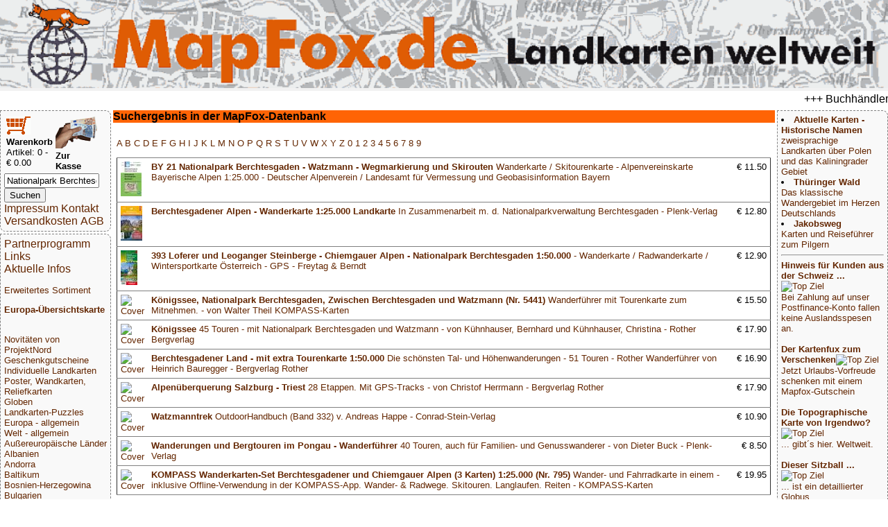

--- FILE ---
content_type: text/html; charset=UTF-8
request_url: https://mapfox.de/volltext.php?suchwort=Nationalpark+Berchtesgaden
body_size: 5331
content:
<!DOCTYPE HTML>
<html lang="de"><head>
    <meta http-equiv="content-type" content="text/html; charset=ISO-8859-1"/>
	<meta name="title" content="Reisef&uuml;hrer, Wanderkarten, Stra&szlig;enkarten und alle anderen Karten &amp; Stadtpl&auml;ne online kaufen - Mollenhauer &amp; Treichel GbR"/>
	<meta name="description" content="MapFox.de ist Ihr Onlineshop f&uuml;r Wanderkarten, Reiseliteratur, Wanderf&uuml;hrer, Kartographische Produkte, Karten und Stra&szlig;enkarten - Versand kostenlos in Deutschland ab EUR 30"/>	
	<meta name="keywords" content="Reisebuchhandlung, Landkartengesch&auml;ft"/>
	<meta name="format-detection" content="telephone=no"/>
	<meta name="robots" content="INDEX,FOLLOW"/>
	<meta name="viewport" content="width=device-width, initial-scale=1.0"/>
	
	<title>Suchergebnis in der MapFox-Datenbank - Wanderkarten online kaufen, Radwanderkarten online kaufen, Landkarten kaufen, Landkarten bestellen, Stra&szlig;enkarten kaufen, Reisef&uuml;hrer, Stadtplan, Wanderf&uuml;hrer, Reiseliteratur, Strassenkarte, topographische Karte - MapFox.de - Landkarten weltweit - Landkarten weltweit</title>
	<link rel="stylesheet" type="text/css" href="style.css"/>
</head>
<body>
	<header>
		<A HREF="index.php" target="_top"><img src="MapFox_logo_1000.gif" style="width:100%; height: auto;" alt="Willkommen bei MapFox" title="Europa-Karte zum Anklicken"></A>
	</header>
	<breakingnews>
	<marquee scrolldelay=200>+++ Buchh&auml;ndleranfragen willkommen! Tel. 0431-666 75 99 +++</marquee>
	</breakingnews>

	<shopper>
	   <table border="0" width="70%"><tr><td>
<FORM NAME="warenkorb" ACTION="hopper.php" target="_top" method="POST">
	<input type="image" src="einkaufswagen.gif"> <b>Warenkorb</b>
</FORM>
<FONT SIZE=-1>Artikel: 0 - &euro; 0.00</FONT>
</td><td>
<FORM NAME="kasse" ACTION="order.php" method="POST" target="_top">
<input type="image" src="zur_kasse.gif"><b>Zur Kasse</b>
</FORM>
</td></tr>
</table>

<form name="suche" action="volltext.php" method="GET" target="_top">
<input type="text" name="suchwort" size="15" maxlength="30" value="Nationalpark Berchtesgaden"> 
<input type="SUBMIT" name="senden" value="Suchen"></form>
<A HREF="impressum.php" target="_top">Impressum Kontakt</A>
<A HREF="agb.php#VERSAND" TARGET="AGB">Versandkosten</A>
<A HREF="agb.php" TARGET="AGB">AGB</A>
	</shopper>
	<ueberschrift>
		Suchergebnis in der MapFox-Datenbank
	</ueberschrift>
	<main>
		<p><A HREF="A.php" target="_top"> A </A><A HREF="B.php" target="_top"> B </A><A HREF="C.php" target="_top"> C </A><A HREF="D.php" target="_top"> D </A><A HREF="E.php" target="_top"> E </A><A HREF="F.php" target="_top"> F </A><A HREF="G.php" target="_top"> G </A><A HREF="H.php" target="_top"> H </A><A HREF="I.php" target="_top"> I </A><A HREF="J.php" target="_top"> J </A><A HREF="K.php" target="_top"> K </A><A HREF="L.php" target="_top"> L </A><A HREF="M.php" target="_top"> M </A><A HREF="N.php" target="_top"> N </A><A HREF="O.php" target="_top"> O </A><A HREF="P.php" target="_top"> P </A><A HREF="Q.php" target="_top"> Q </A><A HREF="R.php" target="_top"> R </A><A HREF="S.php" target="_top"> S </A><A HREF="T.php" target="_top"> T </A><A HREF="U.php" target="_top"> U </A><A HREF="V.php" target="_top"> V </A><A HREF="W.php" target="_top"> W </A><A HREF="X.php" target="_top"> X </A><A HREF="Y.php" target="_top"> Y </A><A HREF="Z.php" target="_top"> Z </A><A HREF="0.php" target="_top"> 0 </A><A HREF="1.php" target="_top"> 1 </A><A HREF="2.php" target="_top"> 2 </A><A HREF="3.php" target="_top"> 3 </A><A HREF="4.php" target="_top"> 4 </A><A HREF="5.php" target="_top"> 5 </A><A HREF="6.php" target="_top"> 6 </A><A HREF="7.php" target="_top"> 7 </A><A HREF="8.php" target="_top"> 8 </A><A HREF="9.php" target="_top"> 9 </A><p><table cellpadding=5 rules=rows border=1> <tr><td><A HREF="[base64]ür-Vermess" target="_top"><img src="makeimg.php?bild=9783937530468.jpg&maxx=50&maxy=50" ALT="Cover"></A></td><td><A HREF="[base64]ür-Vermess" target="_top"><b>BY 21 Nationalpark Berchtesgaden - Watzmann - Wegmarkierung und Skirouten</b> Wanderkarte / Skitourenkarte - Alpenvereinskarte Bayerische Alpen 1:25.000 - Deutscher Alpenverein / Landesamt für Vermessung und Geobasisinformation Bayern</A></td><td valign="top" align="right">&euro;&nbsp;11.50</td></tr><tr><td><A HREF="9783940141989-a-Berchtesgadener-Alpen---Wanderkarte-1-25-000-Landkarte-In-Zusammenarbeit-m--d--Nationalparkverwaltung-Berchtesgaden---Plenk-Verlag" target="_top"><img src="makeimg.php?bild=9783940141989.jpg&maxx=50&maxy=50" ALT="Cover"></A></td><td><A HREF="9783940141989-a-Berchtesgadener-Alpen---Wanderkarte-1-25-000-Landkarte-In-Zusammenarbeit-m--d--Nationalparkverwaltung-Berchtesgaden---Plenk-Verlag" target="_top"><b>Berchtesgadener Alpen - Wanderkarte 1:25.000 Landkarte</b> In Zusammenarbeit m. d. Nationalparkverwaltung Berchtesgaden - Plenk-Verlag</A></td><td valign="top" align="right">&euro;&nbsp;12.80</td></tr><tr><td><A HREF="FB_WK_393-a-393-Loferer-und-Leoganger-Steinberge---Chiemgauer-Alpen---Nationalpark-Berchtesgaden-1-50-000---Wanderkarte---Radwanderkarte---Wintersportkarte-Österreich---GPS---Freytag---Berndt" target="_top"><img src="makeimg.php?bild=FB_WK_393.jpg&maxx=50&maxy=50" ALT="Cover"></A></td><td><A HREF="FB_WK_393-a-393-Loferer-und-Leoganger-Steinberge---Chiemgauer-Alpen---Nationalpark-Berchtesgaden-1-50-000---Wanderkarte---Radwanderkarte---Wintersportkarte-Österreich---GPS---Freytag---Berndt" target="_top"><b>393 Loferer und Leoganger Steinberge - Chiemgauer Alpen - Nationalpark Berchtesgaden 1:50.000</b> - Wanderkarte / Radwanderkarte / Wintersportkarte Österreich - GPS - Freytag & Berndt</A></td><td valign="top" align="right">&euro;&nbsp;12.90</td></tr><tr><td><A HREF="9783990441435-a-Königssee--Nationalpark-Berchtesgaden--Zwischen-Berchtesgaden-und-Watzmann--Nr--5441--Wanderführer-mit-Tourenkarte-zum-Mitnehmen----von-Walter-Theil-KOMPASS-Karten" target="_top"><img src="makeimg.php?bild=9783990441435.jpg&maxx=50&maxy=50" ALT="Cover"></A></td><td><A HREF="9783990441435-a-Königssee--Nationalpark-Berchtesgaden--Zwischen-Berchtesgaden-und-Watzmann--Nr--5441--Wanderführer-mit-Tourenkarte-zum-Mitnehmen----von-Walter-Theil-KOMPASS-Karten" target="_top"><b>Königssee, Nationalpark Berchtesgaden, Zwischen Berchtesgaden und Watzmann (Nr. 5441)</b> Wanderführer mit Tourenkarte zum Mitnehmen. - von Walter Theil KOMPASS-Karten</A></td><td valign="top" align="right">&euro;&nbsp;15.50</td></tr><tr><td><A HREF="9783763346028-a-Königssee-45-Touren---mit-Nationalpark-Berchtesgaden-und-Watzmann---von-Kühnhauser--Bernhard-und-Kühnhauser--Christina---Rother-Bergverlag" target="_top"><img src="makeimg.php?bild=9783763346028.jpg&maxx=50&maxy=50" ALT="Cover"></A></td><td><A HREF="9783763346028-a-Königssee-45-Touren---mit-Nationalpark-Berchtesgaden-und-Watzmann---von-Kühnhauser--Bernhard-und-Kühnhauser--Christina---Rother-Bergverlag" target="_top"><b>Königssee</b> 45 Touren - mit Nationalpark Berchtesgaden und Watzmann - von Kühnhauser, Bernhard und Kühnhauser, Christina - Rother Bergverlag</A></td><td valign="top" align="right">&euro;&nbsp;17.90</td></tr> <tr><td><A HREF="3763342265-a-Berchtesgadener-Land---mit-extra-Tourenkarte-1-50-000-Die-schönsten-Tal--und-Höhenwanderungen---51-Touren---Rother-Wanderführer-von-Heinrich-Bauregger---Bergverlag-Rother" target="_top"><img src="makeimg.php?bild=3763342265.jpg&maxx=50&maxy=50" ALT="Cover"></A></td><td><A HREF="3763342265-a-Berchtesgadener-Land---mit-extra-Tourenkarte-1-50-000-Die-schönsten-Tal--und-Höhenwanderungen---51-Touren---Rother-Wanderführer-von-Heinrich-Bauregger---Bergverlag-Rother" target="_top"><b>Berchtesgadener Land - mit extra Tourenkarte 1:50.000</b> Die schönsten Tal- und Höhenwanderungen - 51 Touren - Rother Wanderführer von Heinrich Bauregger - Bergverlag Rother</A></td><td valign="top" align="right">&euro;&nbsp;16.90</td></tr><tr><td><A HREF="9783763344949-a-Alpenüberquerung-Salzburg---Triest-28-Etappen--Mit-GPS-Tracks---von-Christof-Herrmann---Bergverlag-Rother" target="_top"><img src="makeimg.php?bild=9783763344949.jpg&maxx=50&maxy=50" ALT="Cover"></A></td><td><A HREF="9783763344949-a-Alpenüberquerung-Salzburg---Triest-28-Etappen--Mit-GPS-Tracks---von-Christof-Herrmann---Bergverlag-Rother" target="_top"><b>Alpenüberquerung Salzburg - Triest</b> 28 Etappen. Mit GPS-Tracks - von Christof Herrmann - Bergverlag Rother</A></td><td valign="top" align="right">&euro;&nbsp;17.90</td></tr><tr><td><A HREF="9783866864320-a-Watzmanntrek-OutdoorHandbuch--Band-332--v--Andreas-Happe---Conrad-Stein-Verlag" target="_top"><img src="makeimg.php?bild=9783866864320.jpg&maxx=50&maxy=50" ALT="Cover"></A></td><td><A HREF="9783866864320-a-Watzmanntrek-OutdoorHandbuch--Band-332--v--Andreas-Happe---Conrad-Stein-Verlag" target="_top"><b>Watzmanntrek</b> OutdoorHandbuch (Band 332) v. Andreas Happe - Conrad-Stein-Verlag</A></td><td valign="top" align="right">&euro;&nbsp;10.90</td></tr><tr><td><A HREF="9783940141088-a-Wanderungen-und-Bergtouren-im-Pongau---Wanderführer-40-Touren--auch-für-Familien--und-Genusswanderer---von-Dieter-Buck---Plenk-Verlag" target="_top"><img src="makeimg.php?bild=9783940141088.jpg&maxx=50&maxy=50" ALT="Cover"></A></td><td><A HREF="9783940141088-a-Wanderungen-und-Bergtouren-im-Pongau---Wanderführer-40-Touren--auch-für-Familien--und-Genusswanderer---von-Dieter-Buck---Plenk-Verlag" target="_top"><b>Wanderungen und Bergtouren im Pongau - Wanderführer</b> 40 Touren, auch für Familien- und Genusswanderer - von Dieter Buck - Plenk-Verlag</A></td><td valign="top" align="right">&euro;&nbsp;8.50</td></tr><tr><td><A HREF="[base64]" target="_top"><img src="makeimg.php?bild=9783991542964.jpg&maxx=50&maxy=50" ALT="Cover"></A></td><td><A HREF="[base64]" target="_top"><b>KOMPASS Wanderkarten-Set Berchtesgadener und Chiemgauer Alpen (3 Karten) 1:25.000 (Nr. 795)</b> Wander- und Fahrradkarte in einem - inklusive Offline-Verwendung in der KOMPASS-App. Wander- & Radwege. Skitouren. Langlaufen. Reiten - KOMPASS-Karten</A></td><td valign="top" align="right">&euro;&nbsp;19.95</td></tr> </table>			</main>
	<nav>
	<A HREF="partnerinfo.php" target="_top">Partnerprogramm</A>
<A HREF="links.php" target="_top">Links</A>

<br><A HREF="news.php" target="_top">Aktuelle Infos</A>
<p>
<p>
<A HREF="WG_8888.php" target="_top">Erweitertes Sortiment</A>
<p>
<A HREF="index.php" target="_top"><b>Europa-&Uuml;bersichtskarte</b></A>
<p>
<div class="laenderliste">
 <br><A HREF="WG_99000-Novitäten-von-ProjektNord" target="_top">Novitäten von ProjektNord</A><br><A HREF="WG_10001-Geschenkgutscheine" target="_top">Geschenkgutscheine</A><br><A HREF="WG_88888-Individuelle-Landkarten" target="_top">Individuelle Landkarten</A><br><A HREF="WG_450-Poster--Wandkarten--Reliefkarten" target="_top">Poster, Wandkarten, Reliefkarten</A><br><A HREF="WG_7000-Globen" target="_top">Globen</A><br><A HREF="WG_3000-Landkarten-Puzzles" target="_top">Landkarten-Puzzles</A><br><A HREF="WG_4000-Europa---allgemein" target="_top">Europa - allgemein</A><br><A HREF="WG_4001-Welt---allgemein" target="_top">Welt - allgemein</A><br><A HREF="WG_5000-Außereuropäische-Länder" target="_top">Außereuropäische Länder</A><br><A HREF="WG_170-Albanien" target="_top">Albanien</A><br><A HREF="WG_65-Andorra" target="_top">Andorra</A><br><A HREF="WG_11003-Baltikum" target="_top">Baltikum</A><br><A HREF="WG_970-Bosnien-Herzegowina" target="_top">Bosnien-Herzegowina</A><br><A HREF="WG_16-Bulgarien" target="_top">Bulgarien</A><br><A HREF="WG_50-Belgien" target="_top">Belgien</A><br><A HREF="WG_500-Benelux" target="_top">Benelux</A><br><A HREF="WG_6-Dänemark" target="_top">Dänemark</A><br><A HREF="WG_1-Deutschland" target="_top">Deutschland</A><br><A HREF="WG_61-Estland" target="_top">Estland</A><br><A HREF="WG_135-Finnland" target="_top">Finnland</A><br><A HREF="WG_2001-Frankreich" target="_top">Frankreich</A><br><A HREF="WG_18-Griechenland" target="_top">Griechenland</A><br><A HREF="WG_2401-Großbritannien" target="_top">Großbritannien</A><br><A HREF="WG_2402-Irland" target="_top">Irland</A><br><A HREF="WG_8-Island" target="_top">Island</A><br><A HREF="WG_15-Italien" target="_top">Italien</A><br><A HREF="WG_64-Kosovo" target="_top">Kosovo</A><br><A HREF="WG_5-Kroatien" target="_top">Kroatien</A><br><A HREF="WG_62-Lettland" target="_top">Lettland</A><br><A HREF="WG_60-Liechtenstein" target="_top">Liechtenstein</A><br><A HREF="WG_63-Litauen" target="_top">Litauen</A><br><A HREF="WG_220-Luxemburg" target="_top">Luxemburg</A><br><A HREF="WG_37-Malta" target="_top">Malta</A><br><A HREF="WG_2005-Mittelmeer-und-Mittelmeer-Inseln" target="_top">Mittelmeer und Mittelmeer-Inseln</A><br><A HREF="WG_17-Moldawien" target="_top">Moldawien</A><br><A HREF="WG_136-Montenegro" target="_top">Montenegro</A><br><A HREF="WG_140-Niederlande" target="_top">Niederlande</A><br><A HREF="WG_960-Nordmazedonien" target="_top">Nordmazedonien</A><br><A HREF="WG_81-Norwegen" target="_top">Norwegen</A><br><A HREF="WG_9-Österreich" target="_top">Österreich</A><br><A HREF="WG_4-Polen" target="_top">Polen</A><br><A HREF="WG_2003-Portugal" target="_top">Portugal</A><br><A HREF="WG_900-Rumänien" target="_top">Rumänien</A><br><A HREF="WG_1000-Russland" target="_top">Russland</A><br><A HREF="WG_19-Schweden" target="_top">Schweden</A><br><A HREF="WG_97-Schweiz" target="_top">Schweiz</A><br><A HREF="WG_980-Serbien" target="_top">Serbien</A><br><A HREF="WG_11004-Skandinavien" target="_top">Skandinavien</A><br><A HREF="WG_3-Slowakei" target="_top">Slowakei</A><br><A HREF="WG_950-Slowenien" target="_top">Slowenien</A><br><A HREF="WG_2002-Spanien" target="_top">Spanien</A><br><A HREF="WG_2-Tschechien" target="_top">Tschechien</A><br><A HREF="WG_210-Türkei" target="_top">Türkei</A><br><A HREF="WG_2600-Ukraine" target="_top">Ukraine</A><br><A HREF="WG_7-Ungarn" target="_top">Ungarn</A><br><A HREF="WG_1100-Weißrussland--Belarus-" target="_top">Weißrussland (Belarus)</A><br><A HREF="WG_30-Zypern" target="_top">Zypern</A><br><A HREF="WG_8000-Verlage" target="_top">Verlage</A><br><A HREF="WG_9000-Digitale-Landkarten-auf-CD-ROM---DVD--SD-Karte" target="_top">Digitale Landkarten auf CD-ROM / DVD, SD-Karte</A><br><A HREF="WG_9080-Reisen-allgemein" target="_top">Reisen allgemein</A><br><A HREF="WG_8500-Astronomische-Karten-und-Bücher" target="_top">Astronomische Karten und Bücher</A><br><A HREF="WG_9995-NonBooks-und-Zubehör" target="_top">NonBooks und Zubehör</A><br><A HREF="WG_9999-Schnäppchen---Restposten---Mängelexemplare" target="_top">Schnäppchen - Restposten - Mängelexemplare</A><br><A HREF="WG_11000-Top-Destinationen" target="_top">Top-Destinationen</A><br><A HREF="WG_8888-Extra-Sortiment" target="_top">Extra-Sortiment</A><br><A HREF="WG_10000-Wanderwege---Routen---Fernradwege" target="_top">Wanderwege - Routen - Fernradwege</A><br><A HREF="WG_9998-Literatur-über-Landkarten--Vermessung--Entdeckungen" target="_top">Literatur über Landkarten, Vermessung, Entdeckungen</A><br><A HREF="WG_4512-Historische-Landkarten" target="_top">Historische Landkarten</A>
 </div>
<P>
<A HREF="WG_9999.php" target="_top">Schn&auml;ppchen</A>
</P>
<P>
<A HREF="sitemap.php" target="_top">Gesamt&uuml;bersicht</A>
<P>

<A HREF="index.php" target="_top">Startseite</A>
	</nav>
	<aside>
		<li><A HREF="WG_11009-Zweisprachige-Landkarten" target="_top"><b>Aktuelle Karten - Historische Namen</b><br>zweisprachige Landkarten über Polen und das Kaliningrader Gebiet</A><br><li><A HREF="WG_1210-Thüringer-Wald" target="_top"><b>Thüringer Wald</b><br>Das klassische Wandergebiet im Herzen Deutschlands</A><br><li><A HREF="WG_11001-Jakobsweg" target="_top"><b>Jakobsweg</b><br>Karten und Reiseführer zum Pilgern</A><br></ul><hr><!--KONTEXT_WERBUNG_RECHTS--><A HREF="/volltext.php?suchwort=Nationalpark+Berchtesgaden"target="_top"><b>Hinweis für Kunden aus der Schweiz ...<br></b><img src="makeimg.php?bild=schweiz.gif&maxx=180&maxy=500" ALT="Top Ziel">
				<br>Bei Zahlung auf unser Postfinance-Konto fallen keine Auslandsspesen an.</A><br><br><A HREF="WG_10001-Geschenkgutscheine"target="_top"><b>Der Kartenfux zum Verschenken</b><img src="makeimg.php?bild=GUTSCHEIN30.jpg&maxx=180&maxy=500" ALT="Top Ziel">
				<br>Jetzt Urlaubs-Vorfreude schenken mit einem Mapfox-Gutschein</A><br><br><A HREF="WG_88888-Individuelle-Landkarten"target="_top"><b>Die Topographische Karte von Irgendwo?</b><img src="makeimg.php?bild=PN_OSM_STD100.jpg&maxx=180&maxy=500" ALT="Top Ziel">
				<br>... gibt´s hier. Weltweit.</A><br><br><A HREF="8717953190505-a-Sitzball-Weltkugel---aufblasbar--�--75-cm--Balanceplanet"target="_top"><b>Dieser Sitzball ...</b><img src="makeimg.php?bild=8717953190505_adv.jpg&maxx=180&maxy=500" ALT="Top Ziel">
				<br>... ist ein detaillierter Globus</A><br><br><A HREF="PP_GPAP-a-Geschenkpapier-MAPS-9789460090721"target="_top"><b>Die Welt ist ein Geschenkpapier</b><img src="makeimg.php?bild=PP_GPAP_beispiel.jpg&maxx=180&maxy=500" ALT="Top Ziel">
				<br></A><br><br><A HREF="4260647069600-a-Deutschland-3D-1000-Teile---Panorama-Puzzle-Extragoods"target="_top"><b>Deutschland in 1000 Teilen</b><img src="makeimg.php?bild=4260647069600.jpg&maxx=180&maxy=500" ALT="Top Ziel">
				<br>... unser schönstes Panorama-Puzzle</A><br><br><A HREF="4033477823151-a-Anti-Stress-Globus--�--ca--8-cm-"target="_top"><b>GESTRESST???</b><img src="makeimg.php?bild=4033477823151_handhabung.jpg&maxx=180&maxy=500" ALT="Top Ziel">
				<br>... dagegen gibt´s den Anti-Stress-Globus von MapFox</A><br><br><A HREF="4260153734184-a-Welt-puzzle-magnets--deutsch----100-Teile-33-x-23-cm-City-Puzzle-Extragoods"target="_top"><b>Magnetpuzzle WELT</b><img src="makeimg.php?bild=4260153734184.jpg&maxx=180&maxy=500" ALT="Top Ziel">
				<br></A><br><br><A HREF="WG_8439-Vianina---Stadtplan-Poster"target="_top"><b>Vianina Stadtplan-Poster</b><img src="makeimg.php?bild=VIA_HAM_A4_beispiel.jpg&maxx=180&maxy=500" ALT="Top Ziel">
				<br></A><br><br><A HREF="WG_451-Schreibunterlagen"target="_top"><b>Schreibtisch-Unterlagen</b><img src="makeimg.php?bild=9783938842317.jpg&maxx=180&maxy=500" ALT="Top Ziel">
				<br>So prägt sich die Deutschlandkarte ein!</A><br><br><A HREF="WG_9995-NonBooks-und-Zubehör"target="_top"><b>Foxxi der Kuschelfuchs</b><img src="makeimg.php?bild=foxxi.jpg&maxx=180&maxy=500" ALT="Top Ziel">
				<br>Der MapFox-Fuchs jetzt auch zum Kuscheln!</A><br><br><A HREF="WG_3000-Landkarten-Puzzles"target="_top"><b>Landkarten-Puzzles</b><img src="makeimg.php?bild=LARSEN_K72_beispiel.jpg&maxx=180&maxy=500" ALT="Top Ziel">
				<br>Wunderschöne Geschenkidee für helle Köpfchen ab 5 J.</A><br><br><A HREF="WG_9996-Stadtplan-Umhängetaschen---Landkarten-Schultertaschen"target="_top"><b>Schicke Taschen</b><img src="makeimg.php?bild=4250275902011.jpg&maxx=180&maxy=500" ALT="Top Ziel">
				<br></A><br><br><A HREF="WG_8320-albedo39"target="_top"><b>Die Welt aus dem All</b><img src="makeimg.php?bild=9783939955160.jpg&maxx=180&maxy=500" ALT="Top Ziel">
				<br>Dekorative Satellitenbild-Poster in gestochen scharfer Auflösung!</A><br><br><A HREF="WG_4512-Historische-Landkarten"target="_top"><b>Historische Landkarten</b><img src="makeimg.php?bild=GMP_B004.jpg&maxx=180&maxy=500" ALT="Top Ziel">
				<br></A><br><br>
	</aside>
	<footer>
		<p>&copy; 2026 MapFox.de</p>
	</footer>

</body></html>
